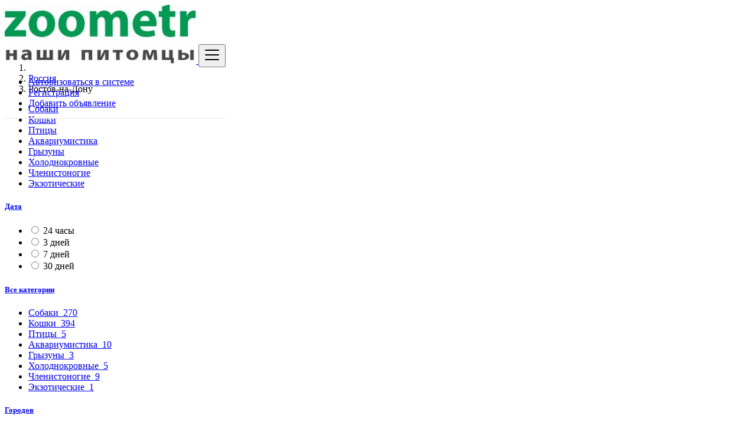

--- FILE ---
content_type: text/html; charset=UTF-8
request_url: https://market.zoometr.com/free-ads/%D1%80%D0%BE%D1%81%D1%82%D0%BE%D0%B2-%D0%BD%D0%B0-%D0%B4%D0%BE%D0%BD%D1%83/501175
body_size: 13484
content:
<!DOCTYPE html><html lang="ru"><head> <meta charset="utf-8"> <meta name="csrf-token" content="nKgLuGLaa8LRtTTnNZYdUpr7ubMSATJI4etffpyH"> <meta name="viewport" content="width=device-width, initial-scale=1.0"> <meta name="apple-mobile-web-app-title" content="Маркет на Zoometr! Покупай и продавай в правильном месте"> <link rel="apple-touch-icon-precomposed" sizes="144x144" href="https://market.zoometr.com/storage/app/default/ico/apple-touch-icon-144-precomposed.png"> <link rel="apple-touch-icon-precomposed" sizes="114x114" href="https://market.zoometr.com/storage/app/default/ico/apple-touch-icon-114-precomposed.png"> <link rel="apple-touch-icon-precomposed" sizes="72x72" href="https://market.zoometr.com/storage/app/default/ico/apple-touch-icon-72-precomposed.png"> <link rel="apple-touch-icon-precomposed" href="https://market.zoometr.com/storage/app/default/ico/apple-touch-icon-57-precomposed.png"> <link rel="shortcut icon" href="https://market.zoometr.com/storage/app/ico/ico-5d9ba9b80c073.jpeg"> <title>Бесплатные объявления в Ростов-на-Дону, Россия</title> <meta name="description" content="Бесплатные объявления в Ростов-на-Дону, Россия. Поиск товаров или услуг - Ростов-на-Дону, Россия"> <meta name="keywords" content="Маркет на Zoometr! Покупай и продавай в правильном месте, Россия"> <link rel="canonical" href="https://market.zoometr.com/free-ads/ростов-на-дону/501175?distance=50"/> <link rel="dns-prefetch" href="//market.zoometr.com"> <link rel="dns-prefetch" href="//fonts.googleapis.com"> <link rel="dns-prefetch" href="//graph.facebook.com"> <link rel="dns-prefetch" href="//google.com"> <link rel="dns-prefetch" href="//apis.google.com"> <link rel="dns-prefetch" href="//ajax.googleapis.com"> <link rel="dns-prefetch" href="//www.google-analytics.com"> <link rel="dns-prefetch" href="//pagead2.googlesyndication.com"> <link rel="dns-prefetch" href="//gstatic.com"> <link rel="dns-prefetch" href="//cdn.api.twitter.com"> <link rel="dns-prefetch" href="//oss.maxcdn.com"> <meta property="og:site_name" content="Маркет на Zoometr! Покупай и продавай в правильном месте" /><meta property="og:locale" content="ru" /><meta property="og:type" content="website" /><meta property="og:url" content="https://market.zoometr.com/free-ads/ростов-на-дону/501175" /> <meta property="twitter:card" content="summary"> <meta property="twitter:title" content="Бесплатные объявления в Ростов-на-Дону, Россия"> <meta property="twitter:description" content="Бесплатные объявления в Ростов-на-Дону, Россия. Поиск товаров или услуг - Ростов-на-Дону, Россия"> <meta property="twitter:domain" content="market.zoometr.com"> <link rel="alternate" type="application/rss+xml" href="https://market.zoometr.com/feed" title="All ads"> <link href="https://market.zoometr.com/css/app.css?id=4776665f9a39b542161e" rel="stylesheet"> <style type="text/css"> /* === v6.9 === *//* === Body === *//* === Header === */.navbar.navbar-site { position: absolute !important; }.navbar.navbar-site {border-bottom-width: 1px !important;border-bottom-style: solid !important;}.navbar.navbar-site { border-bottom-color: #e8e8e8 !important; }/* === Footer === *//* === Button: Add Listing === *//* === Other: Grid View Columns === */.make-grid .item-list { width: 25.00% !important; }@media (max-width: 767px) {.make-grid .item-list { width: 50% !important; }}.make-grid .item-list .cornerRibbons { left: -30.00%; top: 8%; }.make-grid.noSideBar .item-list .cornerRibbons { left: -22.00%; top: 8%; }@media (min-width: 992px) and (max-width: 1119px) {.make-grid .item-list .cornerRibbons { left: -36.00%; top: 8%; }.make-grid.noSideBar .item-list .cornerRibbons { left: -26.00%; top: 8%; }}@media (min-width: 768px) and (max-width: 991px) {.make-grid .item-list .cornerRibbons { left: -35.00%; top: 8%; }.make-grid.noSideBar .item-list .cornerRibbons { left: -25.00%; top: 8%; }}@media (max-width: 767px) {.make-grid .item-list { width: 50%; }}@media (max-width: 767px) {.make-grid .item-list .cornerRibbons, .make-grid.noSideBar .item-list .cornerRibbons { left: -10%; top: 8%; }}@media (max-width: 736px) {.make-grid .item-list .cornerRibbons, .make-grid.noSideBar .item-list .cornerRibbons { left: -12%; top: 8%; }}@media (max-width: 667px) {.make-grid .item-list .cornerRibbons, .make-grid.noSideBar .item-list .cornerRibbons { left: -13%; top: 8%; }}@media (max-width: 568px) {.make-grid .item-list .cornerRibbons, .make-grid.noSideBar .item-list .cornerRibbons { left: -14%; top: 8%; }}@media (max-width: 480px) {.make-grid .item-list .cornerRibbons, .make-grid.noSideBar .item-list .cornerRibbons { left: -22%; top: 8%; }}.adds-wrapper.make-grid .item-list:nth-child(4n+4),.category-list.make-grid .item-list:nth-child(4n+4) {border-right: solid 1px #ddd;}.adds-wrapper.make-grid .item-list:nth-child(3n+3),.category-list.make-grid .item-list:nth-child(3n+3) {border-right: solid 1px #ddd;}.adds-wrapper.make-grid .item-list:nth-child(4n+4),.category-list.make-grid .item-list:nth-child(4n+4) {border-right: none;}@media (max-width: 991px) {.adds-wrapper.make-grid .item-list:nth-child(4n+4),.category-list.make-grid .item-list:nth-child(4n+4) {border-right-style: solid;border-right-width: 1px;border-right-color: #ddd;}}/* === Homepage: Search Form Area === *//* === Homepage: Locations & Country Map === */ /* === CSS Fix === */ .f-category h6 { color: #333; } .photo-count { color: #292b2c; } .page-info-lite h5 { color: #999999; } h4.item-price { color: #292b2c; } .skin-blue .pricetag { color: #fff; } </style> <link href="https://market.zoometr.com/css/custom.css" rel="stylesheet"> <script> paceOptions = { elements: true }; </script> <script src="https://market.zoometr.com/assets/js/pace.min.js"></script> <script src="https://market.zoometr.com/assets/plugins/modernizr/modernizr-custom.js"></script> </head><body class="skin-green"><div id="wrapper"> <div class="header"> <nav class="navbar fixed-top navbar-site navbar-light bg-light navbar-expand-md" role="navigation"> <div class="container"> <div class="navbar-identity"> <a href="https://market.zoometr.com" class="navbar-brand logo logo-title"> <img src="https://market.zoometr.com/storage/app/logo/logo-5d9ba9b80adf9.jpeg" alt="Маркет на zoometr! Покупай и продавай в правильном месте" class="tooltipHere main-logo" title="" data-placement="bottom" data-toggle="tooltip" data-original-title="Маркет на Zoometr! Покупай и продавай в правильном месте Россия"/> </a> <button data-target=".navbar-collapse" data-toggle="collapse" class="navbar-toggler pull-right" type="button"> <svg xmlns="http://www.w3.org/2000/svg" viewBox="0 0 30 30" width="30" height="30" focusable="false"> <title>Menu</title> <path stroke="currentColor" stroke-width="2" stroke-linecap="round" stroke-miterlimit="10" d="M4 7h22M4 15h22M4 23h22"></path> </svg> </button> </div> <div class="navbar-collapse collapse"> <ul class="nav navbar-nav navbar-left"> </ul> <ul class="nav navbar-nav ml-auto navbar-right"> <li class="nav-item"> <a href="#quickLogin" class="nav-link" data-toggle="modal"><i class="icon-user fa"></i> Авторизоваться в системе</a> </li> <li class="nav-item"> <a href="https://market.zoometr.com/register" class="nav-link"><i class="icon-user-add fa"></i> Регистрация</a> </li> <li class="nav-item postadd"> <a class="btn btn-block btn-border btn-post btn-add-listing" href="https://market.zoometr.com/posts/create"> <i class="fa fa-plus-circle"></i> Добавить объявление </a> </li> </ul> </div> </div> </nav></div> <div class="container"> <div class="search-row-wrapper"> <div class="container"> <form id="seach" name="search" action="https://market.zoometr.com/search" method="GET"> <div class="row m-0"> <div class="col-xl-3 col-md-3 col-sm-12 col-xs-12"> <select name="c" id="catSearch" class="form-control selecter"> <option value="" selected=&quot;selected&quot;> Все категории </option> <option value="307"> Собаки </option> <option value="309"> Кошки </option> <option value="313"> Птицы </option> <option value="315"> Аквариумистика </option> <option value="317"> Грызуны </option> <option value="319"> Холоднокровные </option> <option value="321"> Членистоногие </option> <option value="323"> Экзотические </option> </select> </div> <div class="col-xl-4 col-md-4 col-sm-12 col-xs-12"> <input name="q" class="form-control keyword" type="text" placeholder="Что ищем?" value=""> </div> <div class="col-xl-3 col-md-3 col-sm-12 col-xs-12 search-col locationicon"> <i class="icon-location-2 icon-append"></i> <input type="text" id="locSearch" name="location" class="form-control locinput input-rel searchtag-input has-icon tooltipHere" placeholder="Введите название города" value="Ростов-на-Дону" title="" data-placement="bottom" data-toggle="tooltip" data-original-title="Введите название города или имя населенного пункта с префиксом &quot;Местность:&quot; как: Местность:Область"> </div> <input type="hidden" id="lSearch" name="l" value="501175"> <input type="hidden" id="rSearch" name="r" value=""> <div class="col-xl-2 col-md-2 col-sm-12 col-xs-12"> <button class="btn btn-block btn-primary"> <i class="fa fa-search"></i> <strong>Найти</strong> </button> </div> <input type="hidden" name="_token" value="nKgLuGLaa8LRtTTnNZYdUpr7ubMSATJI4etffpyH"> </div> </form> </div> </div></div> <div class="main-container"> <div class="container"> <nav aria-label="breadcrumb" role="navigation" class="search-breadcrumb"> <ol class="breadcrumb"> <li class="breadcrumb-item"><a href="https://market.zoometr.com"><i class="icon-home fa"></i></a></li> <li class="breadcrumb-item"> <a href="https://market.zoometr.com/search"> Россия </a> </li> <li class="breadcrumb-item active"> Ростов-на-Дону &nbsp; <a href="#browseAdminCities" id="dropdownMenu1" data-toggle="modal"> <span class="caret"></span></a> </li> </ol> </nav></div> <div class="container hide-xs"> <div class="category-links"> <ul> <li> <a href="https://market.zoometr.com/category/sobaki"> Собаки </a> </li> <li> <a href="https://market.zoometr.com/category/koshki"> Кошки </a> </li> <li> <a href="https://market.zoometr.com/category/pticy"> Птицы </a> </li> <li> <a href="https://market.zoometr.com/category/akvariumistika"> Аквариумистика </a> </li> <li> <a href="https://market.zoometr.com/category/gryzuny"> Грызуны </a> </li> <li> <a href="https://market.zoometr.com/category/holodnokrovnye"> Холоднокровные </a> </li> <li> <a href="https://market.zoometr.com/category/chlenistonogie"> Членистоногие </a> </li> <li> <a href="https://market.zoometr.com/category/ekzoticheskie"> Экзотические </a> </li> </ul> </div> </div> <div class="h-spacer"></div> <div class="container"> <div class="row"> <div class="col-md-3 page-sidebar mobile-filter-sidebar pb-4"> <aside> <div class="sidebar-modern-inner enable-long-words"> <div class="block-title has-arrow sidebar-header"> <h5><strong><a href="#"> Дата </a></strong></h5> </div> <div class="block-content list-filter"> <div class="filter-date filter-content"> <ul> <li> <input type="radio" name="postedDate" value="2" id="postedDate_2" > <label for="postedDate_2">24 часы</label> </li> <li> <input type="radio" name="postedDate" value="4" id="postedDate_4" > <label for="postedDate_4">3 дней</label> </li> <li> <input type="radio" name="postedDate" value="8" id="postedDate_8" > <label for="postedDate_8">7 дней</label> </li> <li> <input type="radio" name="postedDate" value="31" id="postedDate_31" > <label for="postedDate_31">30 дней</label> </li> <input type="hidden" id="postedQueryString" value="distance=50"> </ul> </div> </div> <div id="catsList" > <div class="block-title has-arrow sidebar-header"> <h5><strong><a href="#">Все категории</a></strong></h5> </div> <div class="block-content list-filter categories-list"> <ul class="list-unstyled"> <li> <a href="https://market.zoometr.com/category/sobaki" title="Собаки"> <span class="title">Собаки</span> <span class="count">&nbsp;270</span> </a> </li> <li> <a href="https://market.zoometr.com/category/koshki" title="Кошки"> <span class="title">Кошки</span> <span class="count">&nbsp;394</span> </a> </li> <li> <a href="https://market.zoometr.com/category/pticy" title="Птицы"> <span class="title">Птицы</span> <span class="count">&nbsp;5</span> </a> </li> <li> <a href="https://market.zoometr.com/category/akvariumistika" title="Аквариумистика"> <span class="title">Аквариумистика</span> <span class="count">&nbsp;10</span> </a> </li> <li> <a href="https://market.zoometr.com/category/gryzuny" title="Грызуны"> <span class="title">Грызуны</span> <span class="count">&nbsp;3</span> </a> </li> <li> <a href="https://market.zoometr.com/category/holodnokrovnye" title="Холоднокровные"> <span class="title">Холоднокровные</span> <span class="count">&nbsp;5</span> </a> </li> <li> <a href="https://market.zoometr.com/category/chlenistonogie" title="Членистоногие"> <span class="title">Членистоногие</span> <span class="count">&nbsp;9</span> </a> </li> <li> <a href="https://market.zoometr.com/category/ekzoticheskie" title="Экзотические"> <span class="title">Экзотические</span> <span class="count">&nbsp;1</span> </a> </li> </ul> </div> </div> <div class="block-title has-arrow sidebar-header"> <h5><strong><a href="#">Городов</a></strong></h5> </div> <div class="block-content list-filter locations-list"> <ul class="browse-list list-unstyled long-list"> <li> <a href="https://market.zoometr.com/search?distance=50&l=524901&r=&c=&sc=" title="Москва"> Москва </a> </li> <li> <a href="https://market.zoometr.com/search?distance=50&l=498817&r=&c=&sc=" title="Санкт-Петербург"> Санкт-Петербург </a> </li> <li> <a href="https://market.zoometr.com/search?distance=50&l=1496747&r=&c=&sc=" title="Новосибирск"> Новосибирск </a> </li> <li> <a href="https://market.zoometr.com/search?distance=50&l=1486209&r=&c=&sc=" title="Екатеринбург"> Екатеринбург </a> </li> <li> <a href="https://market.zoometr.com/search?distance=50&l=520555&r=&c=&sc=" title="Нижний Новгород"> Нижний Новгород </a> </li> <li> <a href="https://market.zoometr.com/search?distance=50&l=499099&r=&c=&sc=" title="Самара"> Самара </a> </li> <li> <a href="https://market.zoometr.com/search?distance=50&l=1496153&r=&c=&sc=" title="Омск"> Омск </a> </li> <li> <a href="https://market.zoometr.com/search?distance=50&l=551487&r=&c=&sc=" title="Казань"> Казань </a> </li> <li> <strong> <a href="https://market.zoometr.com/search?distance=50&l=501175&r=&c=&sc=" title="Ростов-на-Дону"> Ростов-на-Дону </a> </strong> </li> <li> <a href="https://market.zoometr.com/search?distance=50&l=1508291&r=&c=&sc=" title="Челябинск"> Челябинск </a> </li> <li> <a href="https://market.zoometr.com/search?distance=50&l=479561&r=&c=&sc=" title="Уфа"> Уфа </a> </li> <li> <a href="https://market.zoometr.com/search?distance=50&l=472757&r=&c=&sc=" title="Волгоград"> Волгоград </a> </li> <li> <a href="https://market.zoometr.com/search?distance=50&l=511196&r=&c=&sc=" title="Перманент"> Перманент </a> </li> <li> <a href="https://market.zoometr.com/search?distance=50&l=1502026&r=&c=&sc=" title="Красноярск"> Красноярск </a> </li> <li> <a href="https://market.zoometr.com/search?distance=50&l=498677&r=&c=&sc=" title="Саратов"> Саратов </a> </li> <li> <a href="https://market.zoometr.com/search?distance=50&l=472045&r=&c=&sc=" title="Воронеж"> Воронеж </a> </li> <li> <a href="https://market.zoometr.com/search?distance=50&l=482283&r=&c=&sc=" title="Тольятти"> Тольятти </a> </li> <li> <a href="https://market.zoometr.com/search?distance=50&l=542420&r=&c=&sc=" title="Краснодар"> Краснодар </a> </li> <li> <a href="https://market.zoometr.com/search?distance=50&l=479123&r=&c=&sc=" title="Ульяновск"> Ульяновск </a> </li> <li> <a href="https://market.zoometr.com/search?distance=50&l=554840&r=&c=&sc=" title="Ижевск"> Ижевск </a> </li> <li> <a href="https://market.zoometr.com/search?distance=50&l=468902&r=&c=&sc=" title="Ярославль"> Ярославль </a> </li> <li> <a href="https://market.zoometr.com/search?distance=50&l=1510853&r=&c=&sc=" title="Барнаул"> Барнаул </a> </li> <li> <a href="https://market.zoometr.com/search?distance=50&l=2013348&r=&c=&sc=" title="Владивосток"> Владивосток </a> </li> <li> <a href="https://market.zoometr.com/search?distance=50&l=2023469&r=&c=&sc=" title="Иркутск"> Иркутск </a> </li> <li> <a href="https://market.zoometr.com/search?distance=50&l=2022890&r=&c=&sc=" title="Хабаровск"> Хабаровск </a> </li> <li> <a href="https://market.zoometr.com/search?distance=50&l=2056752&r=&c=&sc=" title="Хабаровск-ой"> Хабаровск-ой </a> </li> <li> <a href="https://market.zoometr.com/search?distance=50&l=515003&r=&c=&sc=" title="Оренбург"> Оренбург </a> </li> <li> <a href="https://market.zoometr.com/search?distance=50&l=1496990&r=&c=&sc=" title="Новокузнецк"> Новокузнецк </a> </li> <li> <a href="https://market.zoometr.com/search?distance=50&l=500096&r=&c=&sc=" title="Рязань"> Рязань </a> </li> <li> <a href="https://market.zoometr.com/search?distance=50&l=1488754&r=&c=&sc=" title="Тюмень"> Тюмень </a> </li> <li> <a href="https://market.zoometr.com/search?distance=50&l=535121&r=&c=&sc=" title="Липецк"> Липецк </a> </li> <li> <a href="https://market.zoometr.com/search?distance=50&l=511565&r=&c=&sc=" title="Пенза"> Пенза </a> </li> <li> <a href="https://market.zoometr.com/search?distance=50&l=523750&r=&c=&sc=" title="Набережные Челны"> Набережные Челны </a> </li> <li> <a href="https://market.zoometr.com/search?distance=50&l=8504951&r=&c=&sc=" title="Калининский"> Калининский </a> </li> <li> <a href="https://market.zoometr.com/search?distance=50&l=580497&r=&c=&sc=" title="Астрахань"> Астрахань </a> </li> <li> <a href="https://market.zoometr.com/search?distance=50&l=532096&r=&c=&sc=" title="Махачкала"> Махачкала </a> </li> <li> <a href="https://market.zoometr.com/search?distance=50&l=1489425&r=&c=&sc=" title="Томск"> Томск </a> </li> <li> <a href="https://market.zoometr.com/search?distance=50&l=1503901&r=&c=&sc=" title="Кемерово"> Кемерово </a> </li> <li> <a href="https://market.zoometr.com/search?distance=50&l=480562&r=&c=&sc=" title="Тула"> Тула </a> </li> <li> <a href="https://market.zoometr.com/search?distance=50&l=548408&r=&c=&sc=" title="Киров"> Киров </a> </li> <li> <a href="https://market.zoometr.com/search?distance=50&l=569696&r=&c=&sc=" title="Чебоксары"> Чебоксары </a> </li> <li> <a href="https://market.zoometr.com/search?distance=50&l=554234&r=&c=&sc=" title="Калининград"> Калининград </a> </li> <li> <a href="https://market.zoometr.com/search?distance=50&l=571476&r=&c=&sc=" title="Брянск"> Брянск </a> </li> <li> <a href="https://market.zoometr.com/search?distance=50&l=555312&r=&c=&sc=" title="Иваново"> Иваново </a> </li> <li> <a href="https://market.zoometr.com/search?distance=50&l=532288&r=&c=&sc=" title="Магнитогорск"> Магнитогорск </a> </li> <li> <a href="https://market.zoometr.com/search?distance=50&l=538560&r=&c=&sc=" title="Курск"> Курск </a> </li> <li> <a href="https://market.zoometr.com/search?distance=50&l=480060&r=&c=&sc=" title="Тверь"> Тверь </a> </li> <li> <a href="https://market.zoometr.com/search?distance=50&l=520494&r=&c=&sc=" title="Нижний Тагил"> Нижний Тагил </a> </li> <li> <a href="https://market.zoometr.com/search?distance=50&l=487846&r=&c=&sc=" title="Ставрополь"> Ставрополь </a> </li> <li> <a href="https://market.zoometr.com/search?distance=50&l=2014407&r=&c=&sc=" title="Улан-Удэ"> Улан-Удэ </a> </li> <li> <a href="https://market.zoometr.com/search?distance=50&l=581049&r=&c=&sc=" title="Архангельск"> Архангельск </a> </li> <li> <a href="https://market.zoometr.com/search?distance=50&l=578072&r=&c=&sc=" title="Белгород"> Белгород </a> </li> <li> <a href="https://market.zoometr.com/search?distance=50&l=1501321&r=&c=&sc=" title="Курган"> Курган </a> </li> <li> <a href="https://market.zoometr.com/search?distance=50&l=553915&r=&c=&sc=" title="Калуга"> Калуга </a> </li> <li> <a href="https://market.zoometr.com/search?distance=50&l=8504952&r=&c=&sc=" title="Красногваргейский"> Красногваргейский </a> </li> <li> <a href="https://market.zoometr.com/search?distance=50&l=491422&r=&c=&sc=" title="Сочи"> Сочи </a> </li> <li> <a href="https://market.zoometr.com/search?distance=50&l=515012&r=&c=&sc=" title="Орел"> Орел </a> </li> <li> <a href="https://market.zoometr.com/search?distance=50&l=472231&r=&c=&sc=" title="Волжский"> Волжский </a> </li> <li> <a href="https://market.zoometr.com/search?distance=50&l=491687&r=&c=&sc=" title="Смоленск"> Смоленск </a> </li> <li> <a href="https://market.zoometr.com/search?distance=50&l=524305&r=&c=&sc=" title="Мурманск"> Мурманск </a> </li> <li> <a href="https://market.zoometr.com/search?distance=50&l=473249&r=&c=&sc=" title="Владикавказ"> Владикавказ </a> </li> <li> <a href="https://market.zoometr.com/search?distance=50&l=569223&r=&c=&sc=" title="Череповец"> Череповец </a> </li> <li> <a href="https://market.zoometr.com/search?distance=50&l=472459&r=&c=&sc=" title="Вологда"> Вологда </a> </li> <li> <a href="https://market.zoometr.com/search?distance=50&l=473247&r=&c=&sc=" title="Владимир"> Владимир </a> </li> <li> <a href="https://market.zoometr.com/search?distance=50&l=2025339&r=&c=&sc=" title="Чита"> Чита </a> </li> <li> <a href="https://market.zoometr.com/search?distance=50&l=498698&r=&c=&sc=" title="Саранск"> Саранск </a> </li> <li> <a href="https://market.zoometr.com/search?distance=50&l=1490624&r=&c=&sc=" title="Сургут"> Сургут </a> </li> <li> <a href="https://market.zoometr.com/search?distance=50&l=484646&r=&c=&sc=" title="Тамбов"> Тамбов </a> </li> <li> <a href="https://market.zoometr.com/search?distance=50&l=466806&r=&c=&sc=" title="Йошкар-Ола"> Йошкар-Ола </a> </li> <li> <a href="https://market.zoometr.com/search?distance=50&l=484907&r=&c=&sc=" title="Таганрог"> Таганрог </a> </li> <li> <a href="https://market.zoometr.com/search?distance=50&l=543878&r=&c=&sc=" title="Кострома"> Кострома </a> </li> <li> <a href="https://market.zoometr.com/search?distance=50&l=2021851&r=&c=&sc=" title="Комсомольск-на-Амуре"> Комсомольск-на-Амуре </a> </li> <li> <a href="https://market.zoometr.com/search?distance=50&l=523523&r=&c=&sc=" title="Нальчик"> Нальчик </a> </li> <li> <a href="https://market.zoometr.com/search?distance=50&l=487495&r=&c=&sc=" title="Стерлитамак"> Стерлитамак </a> </li> <li> <a href="https://market.zoometr.com/search?distance=50&l=509820&r=&c=&sc=" title="Петрозаводск"> Петрозаводск </a> </li> <li> <a href="https://market.zoometr.com/search?distance=50&l=2051523&r=&c=&sc=" title="Братск"> Братск </a> </li> <li> <a href="https://market.zoometr.com/search?distance=50&l=514734&r=&c=&sc=" title="Орский"> Орский </a> </li> <li> <a href="https://market.zoometr.com/search?distance=50&l=1497543&r=&c=&sc=" title="Нижневартовск"> Нижневартовск </a> </li> <li> <a href="https://market.zoometr.com/search?distance=50&l=2027667&r=&c=&sc=" title="Ангарск"> Ангарск </a> </li> <li> <a href="https://market.zoometr.com/search?distance=50&l=529237&r=&c=&sc=" title="Марьино"> Марьино </a> </li> <li> <a href="https://market.zoometr.com/search?distance=50&l=518255&r=&c=&sc=" title="Новороссийск"> Новороссийск </a> </li> <li> <a href="https://market.zoometr.com/search?distance=50&l=550280&r=&c=&sc=" title="Химки"> Химки </a> </li> <li> <a href="https://market.zoometr.com/search?distance=50&l=2013159&r=&c=&sc=" title="Якутск"> Якутск </a> </li> <li> <a href="https://market.zoometr.com/search?distance=50&l=521118&r=&c=&sc=" title="Нижнекамск"> Нижнекамск </a> </li> <li> <a href="https://market.zoometr.com/search?distance=50&l=563708&r=&c=&sc=" title="Дзержинске"> Дзержинске </a> </li> <li> <a href="https://market.zoometr.com/search?distance=50&l=485239&r=&c=&sc=" title="Сыктывкар"> Сыктывкар </a> </li> <li> <a href="https://market.zoometr.com/search?distance=50&l=487928&r=&c=&sc=" title="Старый Оскол"> Старый Оскол </a> </li> <li> <a href="https://market.zoometr.com/search?distance=50&l=558418&r=&c=&sc=" title="Грозненский"> Грозненский </a> </li> <li> <a href="https://market.zoometr.com/search?distance=50&l=496015&r=&c=&sc=" title="Шахты"> Шахты </a> </li> <li> <a href="https://market.zoometr.com/search?distance=50&l=2026609&r=&c=&sc=" title="Благовещенск"> Благовещенск </a> </li> <li> <a href="https://market.zoometr.com/search?distance=50&l=1494114&r=&c=&sc=" title="Прокопьевск"> Прокопьевск </a> </li> <li> <a href="https://market.zoometr.com/search?distance=50&l=500004&r=&c=&sc=" title="Рыбинский"> Рыбинский </a> </li> <li> <a href="https://market.zoometr.com/search?distance=50&l=470451&r=&c=&sc=" title="Выхино-Жулебино"> Выхино-Жулебино </a> </li> <li> <a href="https://market.zoometr.com/search?distance=50&l=463829&r=&c=&sc=" title="Зеленоград"> Зеленоград </a> </li> <li> <a href="https://market.zoometr.com/search?distance=50&l=1510018&r=&c=&sc=" title="Бийский"> Бийский </a> </li> <li> <a href="https://market.zoometr.com/search?distance=50&l=519336&r=&c=&sc=" title="Великий Новгород"> Великий Новгород </a> </li> <li> <a href="https://market.zoometr.com/search?distance=50&l=8504960&r=&c=&sc=" title="Центральный"> Центральный </a> </li> <li> <a href="https://market.zoometr.com/search?distance=50&l=8504949&r=&c=&sc=" title="Васильевский остров"> Васильевский остров </a> </li> <li> <a href="https://market.zoometr.com/search?distance=50&l=504341&r=&c=&sc=" title="Псков"> Псков </a> </li> <li> <a href="https://market.zoometr.com/search?distance=50&l=496348&r=&c=&sc=" title="Северный"> Северный </a> </li> </ul> </div> <div style="clear:both"></div> </div> </aside></div> <div class="col-md-9 page-content col-thin-left"> <div class="category-list"> <div class="tab-box"> <ul id="postType" class="nav nav-tabs add-tabs tablist" role="tablist"> <li class="active nav-item"> <a href="https://market.zoometr.com/free-ads/ростов-на-дону/501175?distance=50" role="tab" data-toggle="tab" class="nav-link"> Все объявления <span class="badge badge-pill badge-danger">6</span> </a> </li> <li class="nav-item"> <a href="https://market.zoometr.com/free-ads/ростов-на-дону/501175?distance=50&type=3" role="tab" data-toggle="tab" class="nav-link"> Частное <span class="badge badge-pill alert-danger"> 6 </span> </a> </li> <li class="nav-item"> <a href="https://market.zoometr.com/free-ads/ростов-на-дону/501175?distance=50&type=4" role="tab" data-toggle="tab" class="nav-link"> Профессиональное <span class="badge badge-pill alert-danger"> 0 </span> </a> </li> </ul> <div class="tab-filter"> <select id="orderBy" title="sort by" class="niceselecter select-sort-by" data-style="btn-select" data-width="auto"> <option value="https://market.zoometr.com/free-ads/ростов-на-дону/501175">Сортировать по</option> <option value="https://market.zoometr.com/free-ads/ростов-на-дону/501175?distance=50&orderBy=priceAsc"> Цена: от низкой к высокой </option> <option value="https://market.zoometr.com/free-ads/ростов-на-дону/501175?distance=50&orderBy=priceDesc"> Цена: от высокой к низкой </option> <option value="https://market.zoometr.com/free-ads/ростов-на-дону/501175?distance=50&orderBy=relevance"> Актуальность </option> <option value="https://market.zoometr.com/free-ads/ростов-на-дону/501175?distance=50&orderBy=date"> Дата </option> <option value="https://market.zoometr.com/free-ads/ростов-на-дону/501175?distance=0"> На растоянии 0 км </option> <option value="https://market.zoometr.com/free-ads/ростов-на-дону/501175?distance=100"> На растоянии 100 км </option> <option value="https://market.zoometr.com/free-ads/ростов-на-дону/501175?distance=200"> На растоянии 200 км </option> <option value="https://market.zoometr.com/free-ads/ростов-на-дону/501175?distance=300"> На растоянии 300 км </option> <option value="https://market.zoometr.com/free-ads/ростов-на-дону/501175?distance=400"> На растоянии 400 км </option> <option value="https://market.zoometr.com/free-ads/ростов-на-дону/501175?distance=500"> На растоянии 500 км </option> </select> </div> </div> <div class="listing-filter"> <div class="pull-left col-xs-6"> <div class="breadcrumb-list"> <a href="https://market.zoometr.com/search" class="current"><span>Все объявления</span></a> В <a rel="nofollow" class="jobs-s-tag" href="https://market.zoometr.com/search?distance=50">50 км Ростов-на-Дону</a> </div> <div style="clear:both;"></div> </div> <div class="pull-right col-xs-6 text-right listing-view-action"> <span class="list-view"><i class="icon-th"></i></span> <span class="compact-view"><i class="icon-th-list"></i></span> <span class="grid-view active"><i class="icon-th-large"></i></span> </div> <div style="clear:both"></div> </div> <div class="mobile-filter-bar col-xl-12"> <ul class="list-unstyled list-inline no-margin no-padding"> <li class="filter-toggle"> <a class=""> <i class="icon-th-list"></i> Фильтры </a> </li> <li> <div class="dropdown"> <a data-toggle="dropdown" class="dropdown-toggle">Сортировать по</a> <ul class="dropdown-menu"> <li> <a href="https://market.zoometr.com/free-ads/ростов-на-дону/501175" rel="nofollow"> Сортировать по </a> </li> <li> <a href="https://market.zoometr.com/free-ads/ростов-на-дону/501175?distance=50&orderBy=priceAsc" rel="nofollow"> Цена: от низкой к высокой </a> </li> <li> <a href="https://market.zoometr.com/free-ads/ростов-на-дону/501175?distance=50&orderBy=priceDesc" rel="nofollow"> Цена: от высокой к низкой </a> </li> <li> <a href="https://market.zoometr.com/free-ads/ростов-на-дону/501175?distance=50&orderBy=relevance" rel="nofollow"> Актуальность </a> </li> <li> <a href="https://market.zoometr.com/free-ads/ростов-на-дону/501175?distance=50&orderBy=date" rel="nofollow"> Дата </a> </li> <li> <a href="https://market.zoometr.com/free-ads/ростов-на-дону/501175?distance=0" rel="nofollow"> На растоянии 0 км </a> </li> <li> <a href="https://market.zoometr.com/free-ads/ростов-на-дону/501175?distance=100" rel="nofollow"> На растоянии 100 км </a> </li> <li> <a href="https://market.zoometr.com/free-ads/ростов-на-дону/501175?distance=200" rel="nofollow"> На растоянии 200 км </a> </li> <li> <a href="https://market.zoometr.com/free-ads/ростов-на-дону/501175?distance=300" rel="nofollow"> На растоянии 300 км </a> </li> <li> <a href="https://market.zoometr.com/free-ads/ростов-на-дону/501175?distance=400" rel="nofollow"> На растоянии 400 км </a> </li> <li> <a href="https://market.zoometr.com/free-ads/ростов-на-дону/501175?distance=500" rel="nofollow"> На растоянии 500 км </a> </li> </ul> </div> </li> </ul> </div> <div class="menu-overly-mask"></div> <div id="postsList" class="adds-wrapper row no-margin"> <div class="item-list"> <div class="row"> <div class="col-md-2 no-padding photobox"> <div class="add-image"> <span class="photo-count"><i class="fa fa-camera"></i> 6 </span> <a href="https://market.zoometr.com/амстаффики-малышня_620.html"> <img class="lazyload img-thumbnail no-margin" src="https://market.zoometr.com/storage/files/ru/620/thumb-320x240-5842e938fd65557c1a0b48fdf0b44319.jpg" alt="Амстаффики, малышня"> </a> </div> </div> <div class="col-md-7 add-desc-box"> <div class="items-details"> <h5 class="add-title"> <a href="https://market.zoometr.com/амстаффики-малышня_620.html">Амстаффики, малышня </a> </h5> <span class="info-row"> <span class="add-type business-ads tooltipHere" data-toggle="tooltip" data-placement="right" title="Частное"> Ч </span>&nbsp; <span class="date"><i class="icon-clock"></i> 5 лет назад </span> <span class="category"> <i class="icon-folder-circled"></i>&nbsp; <a href="https://market.zoometr.com/ru/search?distance=50&c=307" class="info-link">Собаки</a> </span> <span class="item-location"> <i class="icon-location-2"></i>&nbsp; <a href="https://market.zoometr.com/ru/search?distance=50&l=501175" class="info-link">Ростов-на-Дону</a> - 0км </span> </span> </div> </div> <div class="col-md-3 text-right price-box"> <h4 class="item-price"> 20,000 &#1088;&#1091;&#1073; </h4> <a class="btn btn-default btn-sm make-favorite" id="620"><i class="fa fa-heart"></i><span> Сохранить </span></a> </div> </div> </div> <div class="item-list"> <div class="row"> <div class="col-md-2 no-padding photobox"> <div class="add-image"> <span class="photo-count"><i class="fa fa-camera"></i> 4 </span> <a href="https://market.zoometr.com/тигра-в-поисках-дома_455.html"> <img class="lazyload img-thumbnail no-margin" src="https://market.zoometr.com/storage/files/ru/455/thumb-320x240-da5834b4ee7ea7028e935fef3315633b.jpg" alt="Тигра в поисках дома"> </a> </div> </div> <div class="col-md-7 add-desc-box"> <div class="items-details"> <h5 class="add-title"> <a href="https://market.zoometr.com/тигра-в-поисках-дома_455.html">Тигра в поисках дома </a> </h5> <span class="info-row"> <span class="add-type business-ads tooltipHere" data-toggle="tooltip" data-placement="right" title="Частное"> Ч </span>&nbsp; <span class="date"><i class="icon-clock"></i> 5 лет назад </span> <span class="category"> <i class="icon-folder-circled"></i>&nbsp; <a href="https://market.zoometr.com/ru/search?distance=50&c=307" class="info-link">Собаки</a> </span> <span class="item-location"> <i class="icon-location-2"></i>&nbsp; <a href="https://market.zoometr.com/ru/search?distance=50&l=501175" class="info-link">Ростов-на-Дону</a> - 0км </span> </span> </div> </div> <div class="col-md-3 text-right price-box"> <h4 class="item-price"> 300 &#1088;&#1091;&#1073; </h4> <a class="btn btn-default btn-sm make-favorite" id="455"><i class="fa fa-heart"></i><span> Сохранить </span></a> </div> </div> </div> <div class="item-list"> <div class="row"> <div class="col-md-2 no-padding photobox"> <div class="add-image"> <span class="photo-count"><i class="fa fa-camera"></i> 9 </span> <a href="https://market.zoometr.com/щенки-немецкой-овчарки_264.html"> <img class="lazyload img-thumbnail no-margin" src="https://market.zoometr.com/storage/files/ru/264/thumb-320x240-cdbb223fba1171bbcdb7131934684e07.jpg" alt="Щенки немецкой овчарки"> </a> </div> </div> <div class="col-md-7 add-desc-box"> <div class="items-details"> <h5 class="add-title"> <a href="https://market.zoometr.com/щенки-немецкой-овчарки_264.html">Щенки немецкой овчарки </a> </h5> <span class="info-row"> <span class="add-type business-ads tooltipHere" data-toggle="tooltip" data-placement="right" title="Частное"> Ч </span>&nbsp; <span class="date"><i class="icon-clock"></i> 5 лет назад </span> <span class="category"> <i class="icon-folder-circled"></i>&nbsp; <a href="https://market.zoometr.com/ru/search?distance=50&c=307" class="info-link">Собаки</a> </span> <span class="item-location"> <i class="icon-location-2"></i>&nbsp; <a href="https://market.zoometr.com/ru/search?distance=50&l=501175" class="info-link">Ростов-на-Дону</a> - 0км </span> </span> </div> </div> <div class="col-md-3 text-right price-box"> <h4 class="item-price"> 4,500 &#1088;&#1091;&#1073; </h4> <a class="btn btn-default btn-sm make-favorite" id="264"><i class="fa fa-heart"></i><span> Сохранить </span></a> </div> </div> </div> <div class="item-list"> <div class="row"> <div class="col-md-2 no-padding photobox"> <div class="add-image"> <span class="photo-count"><i class="fa fa-camera"></i> 4 </span> <a href="https://market.zoometr.com/шотландская_249.html"> <img class="lazyload img-thumbnail no-margin" src="https://market.zoometr.com/storage/files/ru/249/thumb-320x240-6a35e25fd670a2b3085be8b145b32a77.jpg" alt="Шотландская"> </a> </div> </div> <div class="col-md-7 add-desc-box"> <div class="items-details"> <h5 class="add-title"> <a href="https://market.zoometr.com/шотландская_249.html">Шотландская </a> </h5> <span class="info-row"> <span class="add-type business-ads tooltipHere" data-toggle="tooltip" data-placement="right" title="Частное"> Ч </span>&nbsp; <span class="date"><i class="icon-clock"></i> 5 лет назад </span> <span class="category"> <i class="icon-folder-circled"></i>&nbsp; <a href="https://market.zoometr.com/ru/search?distance=50&c=309" class="info-link">Кошки</a> </span> <span class="item-location"> <i class="icon-location-2"></i>&nbsp; <a href="https://market.zoometr.com/ru/search?distance=50&l=501175" class="info-link">Ростов-на-Дону</a> - 0км </span> </span> </div> </div> <div class="col-md-3 text-right price-box"> <h4 class="item-price"> 2,500 &#1088;&#1091;&#1073; </h4> <a class="btn btn-default btn-sm make-favorite" id="249"><i class="fa fa-heart"></i><span> Сохранить </span></a> </div> </div> </div> <div class="item-list"> <div class="row"> <div class="col-md-2 no-padding photobox"> <div class="add-image"> <span class="photo-count"><i class="fa fa-camera"></i> 4 </span> <a href="https://market.zoometr.com/немецкая-овчарка_192.html"> <img class="lazyload img-thumbnail no-margin" src="https://market.zoometr.com/storage/files/ru/192/thumb-320x240-dff42e930812fc740bb69704d12787a8.jpg" alt="Немецкая овчарка"> </a> </div> </div> <div class="col-md-7 add-desc-box"> <div class="items-details"> <h5 class="add-title"> <a href="https://market.zoometr.com/немецкая-овчарка_192.html">Немецкая овчарка </a> </h5> <span class="info-row"> <span class="add-type business-ads tooltipHere" data-toggle="tooltip" data-placement="right" title="Частное"> Ч </span>&nbsp; <span class="date"><i class="icon-clock"></i> 5 лет назад </span> <span class="category"> <i class="icon-folder-circled"></i>&nbsp; <a href="https://market.zoometr.com/ru/search?distance=50&c=307" class="info-link">Собаки</a> </span> <span class="item-location"> <i class="icon-location-2"></i>&nbsp; <a href="https://market.zoometr.com/ru/search?distance=50&l=501175" class="info-link">Ростов-на-Дону</a> - 0км </span> </span> </div> </div> <div class="col-md-3 text-right price-box"> <h4 class="item-price"> 3 &#1088;&#1091;&#1073; </h4> <a class="btn btn-default btn-sm make-favorite" id="192"><i class="fa fa-heart"></i><span> Сохранить </span></a> </div> </div> </div> <div class="item-list"> <div class="row"> <div class="col-md-2 no-padding photobox"> <div class="add-image"> <span class="photo-count"><i class="fa fa-camera"></i> 10 </span> <a href="https://market.zoometr.com/щенки-кавказской-овчарки-вязки-племенные.питомник_83.html"> <img class="lazyload img-thumbnail no-margin" src="https://market.zoometr.com/storage/files/ru/83/thumb-320x240-a6dd7938f03ccf93408561e44f873207.jpg" alt="Щенки кавказской овчарки,вязки племенные.Питомник"> </a> </div> </div> <div class="col-md-7 add-desc-box"> <div class="items-details"> <h5 class="add-title"> <a href="https://market.zoometr.com/щенки-кавказской-овчарки-вязки-племенные.питомник_83.html">Щенки кавказской овчарки,вязки племенные.Питомник </a> </h5> <span class="info-row"> <span class="add-type business-ads tooltipHere" data-toggle="tooltip" data-placement="right" title="Частное"> Ч </span>&nbsp; <span class="date"><i class="icon-clock"></i> 5 лет назад </span> <span class="category"> <i class="icon-folder-circled"></i>&nbsp; <a href="https://market.zoometr.com/ru/search?distance=50&c=307" class="info-link">Собаки</a> </span> <span class="item-location"> <i class="icon-location-2"></i>&nbsp; <a href="https://market.zoometr.com/ru/search?distance=50&l=501175" class="info-link">Ростов-на-Дону</a> - 0км </span> </span> </div> </div> <div class="col-md-3 text-right price-box"> <h4 class="item-price"> 10,000 &#1088;&#1091;&#1073; </h4> <a class="btn btn-default btn-sm make-favorite" id="83"><i class="fa fa-heart"></i><span> Сохранить </span></a> </div> </div> </div> </div> <div class="tab-box save-search-bar text-center"> <a href="#"> &nbsp; </a> </div> </div> <nav class="pagination-bar mb-5 pagination-sm" aria-label=""> </nav> <div class="post-promo text-center mb-5"> <h2> Имеете что-нибудь для продажи, аренды? </h2> <h5>Продавайте Ваши товары и услуги онлайн бесплатно. Это проще, чем вы думаете !</h5> <a href="https://market.zoometr.com/posts/create" class="btn btn-border btn-post btn-add-listing">Начать сейчас !</a> </div> </div> <div style="clear:both;"></div> </div> </div> </div> <footer class="main-footer"> <div class="footer-content"> <div class="container"> <div class="row"> <div class="col-lg-4 col-md-4 col-sm-4 col-xs-6"> <div class="footer-col"> <h4 class="footer-title">О нас</h4> <ul class="list-unstyled footer-nav"> <li> <a href="https://market.zoometr.com/page/faq" > FAQ </a> </li> <li> <a href="https://market.zoometr.com/page/anti-scam" > Anti-Scam </a> </li> <li> <a href="https://market.zoometr.com/page/terms" > Terms </a> </li> <li> <a href="https://market.zoometr.com/page/privacy" > Privacy </a> </li> </ul> </div> </div> <div class="col-lg-4 col-md-4 col-sm-4 col-xs-6"> <div class="footer-col"> <h4 class="footer-title">Контакт и карта сайта</h4> <ul class="list-unstyled footer-nav"> <li><a href="https://market.zoometr.com/contact"> Связаться </a></li> <li><a href="https://market.zoometr.com/sitemap"> Карта сайта </a></li> </ul> </div> </div> <div class="col-lg-4 col-md-4 col-sm-4 col-xs-12"> <div class="footer-col"> <h4 class="footer-title">Мой аккаунт</h4> <ul class="list-unstyled footer-nav"> <li> <a href="#quickLogin" data-toggle="modal"> Авторизоваться в системе </a> </li> <li><a href="https://market.zoometr.com/register"> Регистрация </a></li> </ul> </div> </div> <div style="clear: both"></div> <div class="col-xl-12"> <hr> <div class="copy-info text-center"> © 2026 Маркет на Zoometr! Покупай и продавай в правильном месте. Все права защищены. </div> </div> </div> </div> </div></footer> </div> <div class="modal fade" id="browseAdminCities" tabindex="-1" role="dialog" aria-labelledby="adminCitiesModalLabel" aria-hidden="true"> <div class="modal-dialog"> <div class="modal-content"> <div class="modal-header"> <h4 class="modal-title" id="adminCitiesModalLabel"> <i class="icon-map"></i> Выберите свой регион </h4> <button type="button" class="close" data-dismiss="modal"> <span aria-hidden="true">&times;</span> <span class="sr-only">Закрыть</span> </button> </div> <div class="modal-body"> <div class="row"> <div class="col-xl-12"> <p id="selectedAdmin">Популярные города <strong>Россия</strong></p> <div style="clear:both"></div> <div class="col-sm-6 no-padding"> <form id="modalAdminForm" name="modalAdminForm" method="POST"> <input type="hidden" id="currSearch" name="curr_search" value="YToxOntzOjg6ImRpc3RhbmNlIjtzOjI6IjUwIjt9"> <select class="form-control" id="modalAdminField" name="admin_code"> <option selected value="">Все регионы</option> <option value="RU.01">Адыгея</option> <option value="RU.03">Алтай</option> <option value="RU.04">Алтайский край</option> <option value="RU.05">Амур</option> <option value="RU.06">Архангельская</option> <option value="RU.07">Астрахань</option> <option value="RU.08">Башкиростан</option> <option value="RU.09">Белгород</option> <option value="RU.10">Брянск</option> <option value="RU.83">Владимир</option> <option value="RU.84">Волгоград</option> <option value="RU.85">Вологда</option> <option value="RU.86">Воронеж</option> <option value="RU.17">Дагестан</option> <option value="RU.89">Еврейская автономная область</option> <option value="RU.93">Забайкальский край</option> <option value="RU.21">Иваново</option> <option value="RU.19">Ингушетия</option> <option value="RU.20">Иркутск</option> <option value="RU.22">Кабардино-Балканы</option> <option value="RU.23">Калининград</option> <option value="RU.24">Калмыкия</option> <option value="RU.25">Калуга</option> <option value="RU.92">Камчатка</option> <option value="RU.27">Карачаево-Черкесия</option> <option value="RU.28">Карелия</option> <option value="RU.29">Кемерово</option> <option value="RU.33">Киров</option> <option value="RU.34">Коми</option> <option value="RU.37">Кострома</option> <option value="RU.38">Краснодар</option> <option value="RU.91">Красноярский</option> <option value="RU.40">Курган</option> <option value="RU.41">Курск</option> <option value="RU.42">Ленинградская область</option> <option value="RU.43">Липецк</option> <option value="RU.44">Магадан</option> <option value="RU.45">Марий Эл</option> <option value="RU.46">Мордовия</option> <option value="RU.48">Москва</option> <option value="RU.47">Московская область</option> <option value="RU.49">Мурманск</option> <option value="RU.50">Ненцы</option> <option value="RU.51">Нижний Новгород</option> <option value="RU.52">Новгород</option> <option value="RU.53">Новосибирск</option> <option value="RU.54">Омск</option> <option value="RU.56">Орел</option> <option value="RU.55">Оренбург</option> <option value="RU.57">Пенза</option> <option value="RU.90">Пермь</option> <option value="RU.59">Приморский</option> <option value="RU.60">Псков</option> <option value="RU.11">Республика Бурятия</option> <option value="RU.79">Республика Тува</option> <option value="RU.61">Ростов</option> <option value="RU.62">Рязань</option> <option value="RU.65">Самара</option> <option value="RU.66">Санкт-Петербург</option> <option value="RU.67">Саратов</option> <option value="RU.64">Сахалин</option> <option value="RU.71">Свердловск</option> <option value="RU.68">Северная Осетия</option> <option value="RU.69">Смоленск</option> <option value="RU.70">Ставрополь</option> <option value="RU.72">Тамбов</option> <option value="RU.73">Татарстан</option> <option value="RU.77">Тверская</option> <option value="RU.75">Томск</option> <option value="RU.76">Тула</option> <option value="RU.78">Тюменьская</option> <option value="RU.80">Удмуртия</option> <option value="RU.81">Ульяновск</option> <option value="RU.30">Хабаровск</option> <option value="RU.31">Хакасия</option> <option value="RU.32">Ханты-Мансийский</option> <option value="RU.13">Челябинск</option> <option value="RU.12">Чечня</option> <option value="RU.16">Чувашия</option> <option value="RU.63">Чукотка</option> <option value="RU.15">Чукотка</option> <option value="RU.87">Ямало-Ненецкий</option> <option value="RU.88">Ярославль</option> </select> <input type="hidden" name="_token" value="nKgLuGLaa8LRtTTnNZYdUpr7ubMSATJI4etffpyH"> </form> </div> <div style="clear:both"></div> <hr class="hr-thin"> </div> <div class="col-xl-12" id="adminCities"></div> </div> </div> </div> </div></div><div class="modal fade" id="quickLogin" tabindex="-1" role="dialog"> <div class="modal-dialog modal-sm"> <div class="modal-content"> <div class="modal-header"> <h4 class="modal-title"><i class="icon-login fa"></i> Авторизоваться в системе </h4> <button type="button" class="close" data-dismiss="modal"> <span aria-hidden="true">&times;</span> <span class="sr-only">Закрыть</span> </button> </div> <form role="form" method="POST" action="https://market.zoometr.com/login"> <input type="hidden" name="_token" value="nKgLuGLaa8LRtTTnNZYdUpr7ubMSATJI4etffpyH"> <div class="modal-body"> <div class="form-group"> <label for="login" class="control-label">Авторизоваться (Элктронный адрес или номер телефона)</label> <div class="input-icon"> <i class="icon-user fa"></i> <input id="mLogin" name="login" type="text" placeholder="Элктронный адрес или номер телефона" class="form-control" value=""> </div> </div> <div class="form-group"> <label for="password" class="control-label">Пароль</label> <div class="input-icon"> <i class="icon-lock fa"></i> <input id="mPassword" name="password" type="password" class="form-control" placeholder="Пароль" autocomplete="off"> </div> </div> <div class="form-group"> <label class="checkbox form-check-label pull-left mt-2" style="font-weight: normal;"> <input type="checkbox" value="1" name="remember" id="mRemember" class=""> Не выходить из системы </label> <p class="pull-right mt-2"> <a href="https://market.zoometr.com/password/reset"> Забыли пароль? </a> / <a href="https://market.zoometr.com/register">Регистрация</a> </p> <div style=" clear:both"></div> </div> <input type="hidden" name="quickLoginForm" value="1"> </div> <div class="modal-footer"> <button type="button" class="btn btn-default" data-dismiss="modal">Отмена</button> <button type="submit" class="btn btn-success pull-right">Авторизоваться в системе</button> </div> </form> </div> </div></div><div class="modal fade modalHasList" id="selectCountry" tabindex="-1" role="dialog" aria-labelledby="selectCountryLabel" aria-hidden="true"> <div class="modal-dialog modal-lg" role="document"> <div class="modal-content"> <div class="modal-header"> <h4 class="modal-title uppercase font-weight-bold" id="selectCountryLabel"> <i class="icon-map"></i> Выберите вашу страну </h4> <button type="button" class="close" data-dismiss="modal"> <span aria-hidden="true">&times;</span> <span class="sr-only">Закрыть</span> </button> </div> <div class="modal-body"> <div class="row"> <ul class="cat-list col-xl-3 col-lg-3 col-md-4 col-sm-6 col-xs-6"> <li> <img src="https://market.zoometr.com/images/blank.gif" class="flag flag-ru" style="margin-bottom: 4px; margin-right: 5px;"> <a href="https://market.zoometr.com?d=RU" class="tooltip-test" title="Россия"> Россия </a> </li> </ul> </div> </div> </div> </div></div><script> var siteUrl = 'https://market.zoometr.com'; var languageCode = 'ru'; var countryCode = 'RU'; var timerNewMessagesChecking = 60000; var langLayout = { 'hideMaxListItems': { 'moreText': "Смотреть больше", 'lessText': "Смотреть меньше" }, 'select2': { errorLoading: function(){ return "Результаты не могут быть загружены." }, inputTooLong: function(e){ var t = e.input.length - e.maximum, n = 'Пожалуйста удалите ' + t + ' символы'; return t != 1 && (n += 's'),n }, inputTooShort: function(e){ var t = e.minimum - e.input.length, n = 'Пожалуйста введите ' + t + ' или больше символов'; return n }, loadingMore: function(){ return "Загрузка других результатов…" }, maximumSelected: function(e){ var t = 'Вы можете выбрать только ' + максимум + ' предметов'; return e.maximum != 1 && (t += 's'),t }, noResults: function(){ return "Результатов не найдено" }, searching: function(){ return "Поиск…" } } };</script><script src="https://market.zoometr.com/js/app.js?id=c5bdf7db6e3a7f5a35bf"></script> <script src="https://market.zoometr.com/assets/plugins/lazysizes/lazysizes.min.js" async=""></script> <script src="https://market.zoometr.com/assets/plugins/select2/js/i18n/ru.js"></script><script> $(document).ready(function () { $('.selecter').select2({ language: langLayout.select2, dropdownAutoWidth: 'true', minimumResultsForSearch: Infinity, width: '100%' }); $('.sselecter').select2({ language: langLayout.select2, dropdownAutoWidth: 'true', width: '100%' }); $('.share').ShareLink({ title: 'Бесплатные объявления в Ростов-на-Дону, Россия', text: 'Бесплатные объявления в Ростов-на-Дону, Россия', url: 'https://market.zoometr.com/free-ads/ростов-на-дону/501175', width: 640, height: 480 }); });</script> <script> $(document).ready(function () { $('#postType a').click(function (e) { e.preventDefault(); var goToUrl = $(this).attr('href'); redirect(goToUrl); }); $('#orderBy').change(function () { var goToUrl = $(this).val(); redirect(goToUrl); }); }); $(document).ready(function () { $('#postsList').each(function () { var $masonry = $(this); var update = function () { $.fn.matchHeight._update(); }; $('.item-list', $masonry).matchHeight(); this.addEventListener('load', update, true); }); }); </script> <script> /* Modal Default Admin1 Code */ var modalDefaultAdminCode = 'RU.61'; </script> <script src="https://market.zoometr.com/assets/js/app/load.cities.js"></script> <script> /* Default view (See in /js/script.js) */ gridView('.grid-view'); /* Save the Search page display mode */ var listingDisplayMode = readCookie('listing_display_mode'); if (!listingDisplayMode) { createCookie('listing_display_mode', '.grid-view', 7); } /* Favorites Translation */ var lang = { labelSavePostSave: "Сохранить объявление", labelSavePostRemove: "Удалить из избранного", loginToSavePost: "Пожалуйста, войдите, чтобы сохранить объявления.", loginToSaveSearch: "Пожалуйста, войдите, чтобы сохранить результаты поиска.", confirmationSavePost: "Объявление успешно сохранено в избранных !", confirmationRemoveSavePost: "Объявление удалено из избранного успешно !", confirmationSaveSearch: "Поиск успешно сохранен !", confirmationRemoveSaveSearch: "Поиск успешно удален !" }; </script> <script> var baseUrl = 'https://market.zoometr.com/free-ads/%D1%80%D0%BE%D1%81%D1%82%D0%BE%D0%B2-%D0%BD%D0%B0-%D0%B4%D0%BE%D0%BD%D1%83/501175'; $(document).ready(function () { $('input[type=radio][name=postedDate]').click(function() { var postedQueryString = $('#postedQueryString').val(); if (postedQueryString != '') { postedQueryString = postedQueryString + '&'; } postedQueryString = postedQueryString + 'postedDate=' + $(this).val(); var searchUrl = baseUrl + '?' + postedQueryString; redirect(searchUrl); }); }); </script> <script> $(document).ready(function () { /* Select */ $('#cfForm').find('select').change(function() { /* Get full field's ID */ var fullFieldId = $(this).attr('id'); /* Get full field's ID without dots */ var jsFullFieldId = fullFieldId.split('.').join(''); /* Get real field's ID */ var tmp = fullFieldId.split('.'); if (typeof tmp[1] !== 'undefined') { var fieldId = tmp[1]; } else { return false; } /* Get saved QueryString */ var fieldQueryString = $('#' + jsFullFieldId + 'QueryString').val(); /* Add the field's value to the QueryString */ if (fieldQueryString != '') { fieldQueryString = fieldQueryString + '&'; } fieldQueryString = fieldQueryString + 'cf['+fieldId+']=' + $(this).val(); /* Redirect to the new search URL */ var searchUrl = baseUrl + '?' + fieldQueryString; redirect(searchUrl); }); /* Radio & Checkbox */ $('#cfForm').find('input[type=radio], input[type=checkbox]').click(function() { /* Get full field's ID */ var fullFieldId = $(this).attr('id'); /* Get full field's ID without dots */ var jsFullFieldId = fullFieldId.split('.').join(''); /* Get real field's ID */ var tmp = fullFieldId.split('.'); if (typeof tmp[1] !== 'undefined') { var fieldId = tmp[1]; if (typeof tmp[2] !== 'undefined') { var fieldOptionId = tmp[2]; } } else { return false; } /* Get saved QueryString */ var fieldQueryString = $('#' + jsFullFieldId + 'QueryString').val(); /* Check if field is checked */ if ($(this).prop('checked') == true) { /* Add the field's value to the QueryString */ if (fieldQueryString != '') { fieldQueryString = fieldQueryString + '&'; } if (typeof fieldOptionId !== 'undefined') { fieldQueryString = fieldQueryString + 'cf[' + fieldId + '][' + fieldOptionId + ']=' + rawurlencode($(this).val()); } else { fieldQueryString = fieldQueryString + 'cf[' + fieldId + ']=' + $(this).val(); } } /* Redirect to the new search URL */ var searchUrl = baseUrl + '?' + fieldQueryString; redirect(searchUrl); }); }); </script> <script> $(document).ready(function () { $('#locSearch').on('change', function () { if ($(this).val() == '') { $('#lSearch').val(''); $('#rSearch').val(''); } }); }); </script> </body></html>